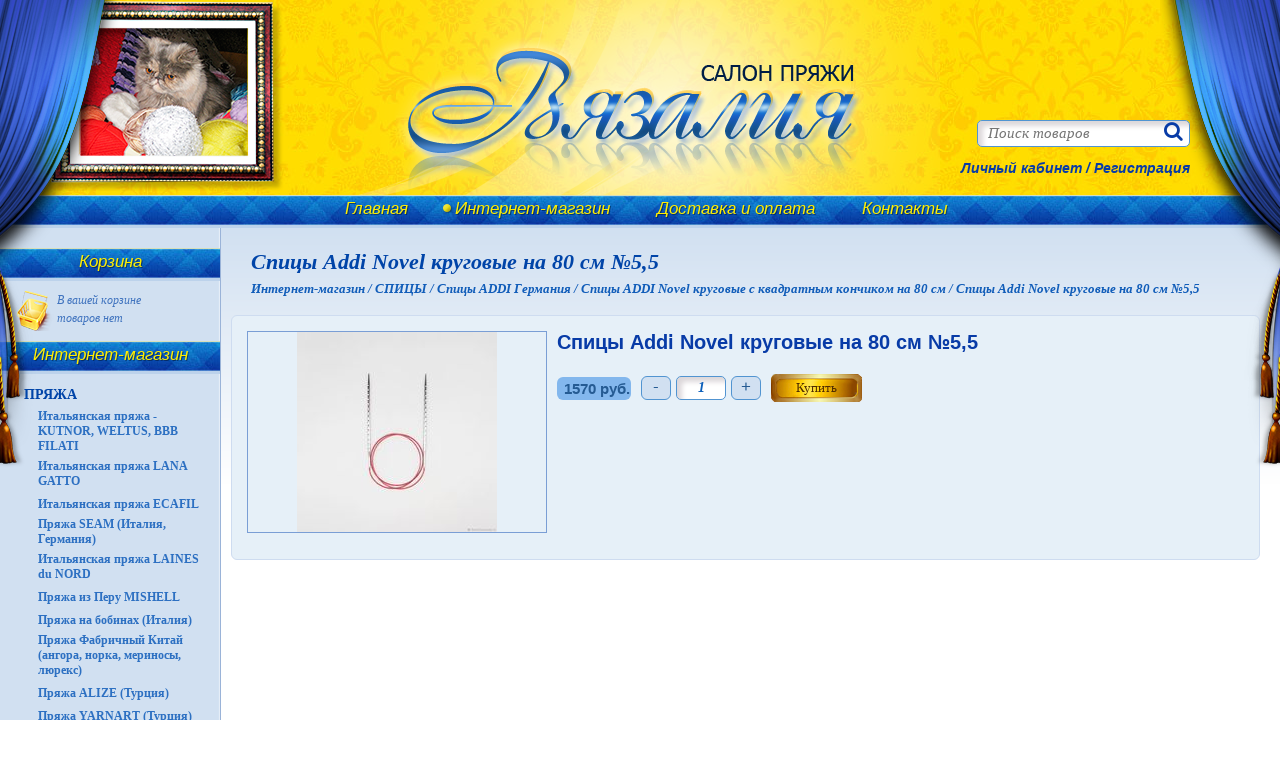

--- FILE ---
content_type: text/html; charset=UTF-8
request_url: https://vjazalia32.ru/shop/12_spici-addi-novel-na-80-sm/
body_size: 6793
content:
<!DOCTYPE html SYSTEM "about:legacy-compat">
<html xmlns:fb="http://www.facebook.com/2008/fbml" xmlns:og="http://ogp.me/ns#" xmlns:xlink="http://www.w3.org/1999/xlink" lang="ru">
<head>
<title>Спицы Addi Novel круговые на 80 см №5,5
</title>
<meta name="keywords" content="Спицы Addi Novel круговые на 80 см №5,5
">
<meta name="description" content="Спицы Addi Novel круговые на 80 см №5,5
">
<meta charset="utf-8">
<meta name="viewport" content="width=device-width, initial-scale=1, maximum-scale=1">
<meta http-equiv="Content-Type" content="text/html^; charset=utf-8">
<meta http-equiv="X-UA-Compatible" content="IE=edge">
<meta property="og:title" content="Спицы Addi Novel круговые на 80 см №5,5">
<meta property="og:description" content="">
<meta property="og:type" content="website">
<meta property="og:url" content="http://vjazalia32.ru/shop/12_spici-addi-novel-na-80-sm/">
<meta property="og:image" content="http://vjazalia32.ru/images/catalog/big/26_8966eda85042f39a6f670a358230--materialy-dlya-tvorchestva-spitsy-addi-novel-kubicheskie-spit.jpg">
<meta property="og:image:width" content="800">
<meta property="og:image:height" content="800">
<meta property="og:image:type" content="image/jpeg">
<meta property="og:image:alt" content="">
<meta property="og:site_name" content='Салон пряжи "Вязалия"'>
<meta property="og:locale" content="ru_RU">
<meta name="twitter:card" content="summary_large_image">
<link rel="apple-touch-icon" sizes="120x120" href="/apple-touch-icon.png">
<link rel="icon" type="image/png" sizes="32x32" href="/favicon-32x32.png">
<link rel="icon" type="image/png" sizes="16x16" href="/favicon-16x16.png">
<link rel="manifest" href="/site.webmanifest">
<meta name="msapplication-TileColor" content="#da532c">
<meta name="theme-color" content="#ffffff">
<link type="text/css" rel="stylesheet" href="/tmpl/main/libs/fontawesome/css/font-awesome.min.css">
<link type="text/css" rel="stylesheet" href="/tmpl/main/styles/styles.css?v=0.09">
</head>
<body>
<div class="body">
<header class="mainheader"><form class="search-form" method="GET" action="/search/">
<input type="text" name="search" value="" placeholder="Поиск товаров"><input type="submit" value="">
</form>
<div class="authBlock">
<div class="formString">
<span class="authButton" title="Авторизуйтесь, если Вы уже являетесь нашим клиентом">Личный кабинет</span> /
								<a href="/modules/registration/" title="Зарегистрироваться">Регистрация</a>
</div>
<form class="formAuthString js" action="/modules/user/logout.html" method="post" data-func="logoutFunc" data-func_error_text="showAuthErrorText">
<a class="userName" href="/modules/user/" title="Профиль пользователя"></a><span class="logoutBlock"> / <span class="logoutButton" title="Выход">Выход</span></span>
</form>
<div class="form">
<div class="authHeader">Авторизация</div>
<div class="authAnswerBlock"></div>
<form class="js" action="/modules/user/login.html" method="post" data-func="authFunc" data-func_error_text="showAuthErrorText">
<input type="text" name="login" placeholder="Логин" class="required"><input type="password" name="password" placeholder="Пароль" class="required"><div class="forgotPass"><a href="/forgot-password/" title="Воссановление забытого пароля">Забыли пароль?</a></div>
<div class="authSubmit"><input type="submit" value="Вход"></div>
</form>
</div>
</div>
<a href="/" title="На главную"><img class="logo" src="/tmpl/main/images/logo.png" title='Салон пряжи "Вязалия"' alt='Салон пряжи "Вязалия"'></a></header><nav class="mainmenu"><ul>
<li><a href="/">Главная</a></li>
<li><span>Интернет-магазин</span></li>
<li><a href="/money/">Доставка и оплата</a></li>
<li><a href="/contacts/">Контакты</a></li>
</ul></nav><aside><section class="block auth
									empty"><header><a href="/basket/" title="Перейти в корзину">Корзина</a></header></section><div class="basket-block
									empty">
<a class="basket-link" href="/basket/" title="Перейти в корзину">наименований: <span class="basket-names-count">0</span> шт.<br>товаров: <span class="basket-all-count">0</span> шт.<br>на сумму <span class="basket-summ">0</span> руб.</a><span class="basket-empty-text">В вашей корзине<br>товаров нет</span>
</div>
<section class="block"><a name="top"></a><header>Интернет-магазин</header><div><ul>
<li>
<a href="/shop/442/">ПРЯЖА</a><ul>
<li><a href="/shop/kutnor-weltus-bbb-filati/">Итальянская пряжа - KUTNOR, WELTUS, BBB FILATI</a></li>
<li><a href="/shop/lana-gatto-/">Итальянская пряжа LANA GATTO </a></li>
<li><a href="/shop/italyanskaya-pryazha-ecafil/">Итальянская пряжа ECAFIL</a></li>
<li><a href="/shop/pryazha-seam/">Пряжа SEAM (Италия, Германия)</a></li>
<li><a href="/shop/laines-du-nord/">Итальянская пряжа LAINES du NORD</a></li>
<li><a href="/shop/mishell/">Пряжа из Перу MISHELL</a></li>
<li><a href="/shop/bobine/">Пряжа на бобинах (Италия)</a></li>
<li><a href="/shop/hop-pryazha-puh-norki/">Пряжа Фабричный Китай (ангора, норка, мериносы, люрекс)</a></li>
<li><a href="/shop/pryazha-alize/">Пряжа ALIZE (Турция)</a></li>
<li><a href="/shop/yarnart/">Пряжа YARNART (Турция)</a></li>
<li><a href="/shop/pryazha-himalaya/">Пряжа HIMALAYA (Турция)</a></li>
<li><a href="/shop/pryazha-drops-norvegiya/">Пряжа DROPS (Норвегия-Перу)</a></li>
<li><a href="/shop/fibranatura/">Пряжа FIBRA NATURA (Турция)</a></li>
<li><a href="/shop/pryazha-gazzal/">Пряжа GAZZAL (Турция)</a></li>
<li><a href="/shop/nako/">Пряжа NAKO (Турция)</a></li>
<li><a href="/shop/kartopu/">Пряжа KARTOPU (Турция)</a></li>
<li><a href="/shop/lanoso/">Пряжа LANOSO (Турция)</a></li>
<li><a href="/shop/kamgarn/">Пряжа KAMGARN (Турция)</a></li>
<li><a href="/shop/pehorka/">Пряжа Пехорка и Троицкая (Россия)</a></li>
<li><a href="/shop/kamtex/">Пряжа Камтекс (Россия)</a></li>
</ul>
</li>
<li>
<a href="/shop/2249/"> HANDMADE Изделия ручной работы </a><ul>
<li><a href="/shop/2335/">Шапки вязаные</a></li>
<li><a href="/shop/vyazanie-komplekti/">Вязаные комплекты</a></li>
<li><a href="/shop/vyazanie-kosinki-baktusi/">Вязаные косынки, бактусы</a></li>
</ul>
</li>
<li>
<a href="/shop/4587/">КРЮЧКИ</a><ul>
<li><a href="/shop/5396/">Крючки вязальные ADDI, экстратонкие, с ручкой, от №0,5 до №1,75, 13 см</a></li>
<li><a href="/shop/kruchok-vyazalnii-s-plastikovoi-ruchkoi-na-15-sm/">Крючки вязальные ADDI с пластиковой ручкой №2,0 - №6,0, 15 см</a></li>
<li><a href="/shop/kruchok-ekstratonkii--stal-13sm/">Крючки вязальные экстратонкие ADDI , сталь от №0,5 до №1,75, 13 см</a></li>
<li><a href="/shop/kruchki-vyazalnie-addi-tun-tunisskie-30-sm/">Крючки вязальные ADDI Tun тунисские, 30 см</a></li>
<li><a href="/shop/kruchki-knit-pro/">Крючки KNIT PRO с эргономичной ручкой "Waves", алюминий</a></li>
<li><a href="/shop/kruchki-panorama-metall/">Крючки ПАНОРАМА, металл</a></li>
</ul>
</li>
<li>
<a href="/shop/spici/">СПИЦЫ</a><ul>
<li><a href="/shop/4521/">Спицы ADDI Германия</a></li>
<li><a href="/shop/5320/">Спицы ПАНОРАМА</a></li>
<li><a href="/shop/spici-concept-by-katia-germaniya-ispaniya/">Спицы CONCEPT BY KATIA Германия-Испания</a></li>
</ul>
</li>
<li>
<a href="/shop/4074/">ЖУРНАЛЫ по вязанию</a><ul><li><a href="/shop/zhurnali-alize/">Журналы Ализе</a></li></ul>
</li>
<li>
<a href="/shop/master-klassi-po-vyazaniu/">Мастер-классы по вязанию</a><ul>
<li><a href="/shop/mk-dzhemper-denim-spicami/">МК Джемпер Denim спицами</a></li>
<li><a href="/shop/mk-dzhemper-setochka/">МК Джемпер Сеточка</a></li>
</ul>
</li>
<li>
<a href="/shop/nabori-dlya-vyazaniya/">Наборы для вязания</a><ul>
<li><a href="/shop/nabor-dlya-vyazaniya-letnego-dzhempera-denim-1/">Набор №1 для вязания летнего джемпера Denim </a></li>
<li><a href="/shop/nabor-dlya-vyazaniya-letnego-dzhemperaago-dzhempera-denim-2/">Набор №2 для вязания летнего джемпера Denim </a></li>
<li><a href="/shop/nabor-3-dlya-vyazaniya-letnego-dzhemperaago-dzhempera-denim-2/">Набор №3 для вязания летнего джемпера Denim </a></li>
<li><a href="/shop/dzhemper-denim/">Набор номер 4 для вязания летнего джемпера DENIM</a></li>
<li><a href="/shop/nabor-nomer-5-dlya-vyazaniya-letnego-dzhempera-denim/">Набор номер 5 для вязания летнего джемпера DENIM</a></li>
<li><a href="/shop/nabor-nomer-6-dlya-vyazaniya-letnego-dzhempera-denim/">Набор номер 6 для вязания летнего джемпера DENIM</a></li>
<li><a href="/shop/nabor-nomer-7-dlya-vyazaniya-letnego-dzhempera-denim/">Набор номер 7 для вязания летнего джемпера DENIM</a></li>
<li><a href="/shop/nabor-nomer-8-dlya-vyazaniya-letnego-dzhempera-denim/">Набор номер 8 для вязания летнего джемпера DENIM</a></li>
<li><a href="/shop/nabor-nomer-9-dlya-vyazaniya-letnego-dzhempera-denim/">Набор номер 9 для вязания летнего джемпера DENIM</a></li>
<li><a href="/shop/nabor-nomer-10-dlya-vyazaniya-letnego-dzhempera-denim/">Набор номер 10 для вязания летнего джемпера DENIM</a></li>
</ul>
</li>
<li>
<a href="/shop/prisposobleniya-dlya-vyazaniya/">Приспособления для вязания</a><ul>
<li><a href="/shop/izmeritel-spic-i-kruchkov-addi/">Измеритель спиц и крючков Addi Twin</a></li>
<li><a href="/shop/schetchik-ryadov-elektronnii-addi-counter/">Счетчик рядов электронный ADDI Counter</a></li>
<li><a href="/shop/izmeritel-spic-knit-pro/">Измеритель спиц Knit Pro, пластик</a></li>
<li><a href="/shop/izmeritel-spic-ovechka-plastik/">Измеритель спиц "Овечка", пластик</a></li>
<li><a href="/shop/lineika-dlya-izmereniya-spic-plastik/">Линейка для измерения спиц, пластик</a></li>
<li><a href="/shop/nabor-igl-dlya-trikotazha-metall-6-sht/">Набор игл для трикотажа, металл, 6 шт.</a></li>
<li><a href="/shop/markeri-zamochki-poshtuchno/">Маркеры с держателем, поштучно</a></li>
<li><a href="/shop/1_markeri-zamochki-poshtuchno/">Маркеры-замочки, поштучно</a></li>
<li><a href="/shop/spici-dlya-kos-panorama-plastik-3-sht/">Спицы для кос, Панорама, пластик, 3 шт.</a></li>
<li><a href="/shop/markeri-zamochki-metall-poshtuchno/">Маркеры-замочки металл, поштучно</a></li>
<li><a href="/shop/prisposoblenie-dlya-vyazaniya-zhakkarda-ornamenta/">Приспособление для вязания жаккарда ADDI </a></li>
</ul>
</li>
</ul></div></section></aside><section id="general"><h1 class="header">Спицы Addi Novel круговые на 80 см №5,5</h1>
<div class="viwer-category" itemscope="itemscope" itemtype="http://schema.org/BreadcrumbList">
<span class="breadcrumbsElement" itemprop="itemListElement" itemscope="itemscope" itemtype="http://schema.org/ListItem"><meta itemprop="name" content="Интернет-магазин">
<a href="/shop/" title="Интернет-магазин" itemprop="url">Интернет-магазин / </a><meta itemprop="position" content="1"></span><span class="breadcrumbsElement" itemprop="itemListElement" itemscope="itemscope" itemtype="http://schema.org/ListItem"><meta itemprop="name" content="СПИЦЫ">
<a href="/shop/spici/" title="СПИЦЫ" itemprop="url">СПИЦЫ / </a><meta itemprop="position" content="2"></span><span class="breadcrumbsElement" itemprop="itemListElement" itemscope="itemscope" itemtype="http://schema.org/ListItem"><meta itemprop="name" content="Спицы ADDI Германия">
<a href="/shop/4521/" title="Спицы ADDI Германия" itemprop="url">Спицы ADDI Германия / </a><meta itemprop="position" content="3"></span><span class="breadcrumbsElement" itemprop="itemListElement" itemscope="itemscope" itemtype="http://schema.org/ListItem"><meta itemprop="name" content="Спицы ADDI Novel круговые с квадратным кончиком на 80 см">
<a href="/shop/spici-addi-novel-na-80-sm/" title="Спицы ADDI Novel круговые с квадратным кончиком на 80 см" itemprop="url">Спицы ADDI Novel круговые с квадратным кончиком на 80 см / </a><meta itemprop="position" content="4"></span><span class="breadcrumbsElement" itemprop="itemListElement" itemscope="itemscope" itemtype="http://schema.org/ListItem"><span itemprop="name">Спицы Addi Novel круговые на 80 см №5,5</span><a style="display:none" href="/shop/12_spici-addi-novel-na-80-sm/" rel="nofollow" itemprop="url">Спицы Addi Novel круговые на 80 см №5,5</a><meta itemprop="position" content="5"></span>
</div>
						<section class="market-item"><div><div class="cont-img"><div class="main-image-wrapper"><a href="/images/catalog/big/26_8966eda85042f39a6f670a358230--materialy-dlya-tvorchestva-spitsy-addi-novel-kubicheskie-spit.jpg" data-fancybox="gallery" rel="nofollow"><img class="main-image" src="/images/catalog/small/26_8966eda85042f39a6f670a358230--materialy-dlya-tvorchestva-spitsy-addi-novel-kubicheskie-spit.jpg"></a></div></div><div class="cont-txt"><h2>Спицы Addi Novel круговые на 80 см №5,5</h2><form class="product-buy element" method="post" action="/tmpl/main/controller/store/actions.html"><input type="hidden" name="action" value="add-to-basket"><input type="hidden" name="elementID" value="7676"><input type="hidden" name="price" value="1570"><input type="hidden" name="url" value="/shop/12_spici-addi-novel-na-80-sm/"><div><div class="price">1570 руб.</div></div><div><div class="count-wrapper" data-step="1"><div class="input-number-less">-</div><input type="text" name="count" value="1" data-value="1570" autocomplete="off" data-quantity="1"><div class="input-number-more">+</div></div></div><div><input type="submit" value="Купить"></div></form></div></div></section>

					</section><div class="clear-block"></div>
<div class="empty-block"></div>
</div>
<footer><nav class="mainmenu"><ul>
<li><a href="/">Главная</a></li>
<li><span>Интернет-магазин</span></li>
<li><a href="/money/">Доставка и оплата</a></li>
<li><a href="/contacts/">Контакты</a></li>
</ul></nav><a href="/" title="На главную"><img class="logo" src="/tmpl/main/images/logo-footer.png" title='Салон пряжи "Вязалия"' alt='Салон пряжи "Вязалия"'></a><address>
<div>
<div class="links social">
<a href="https://vk.com/club118467431" target="_blank" title='Cалона пряжи "Вязалия" во ВКонтакте' class="vk"></a><a href="https://t.me/vjazalia32" target="_blank" title='Cалона пряжи "Вязалия" в Telegram' class="telegram"></a>
</div>
<div class="links"><a href="http://www.livemaster.ru/vjazalia" target="_blank" rel="nofollow" title="Ярмарка Мастеров - ручная работа и handmade"><img src="/bank/livemaster.jpg" alt="Ярмарка Мастеров - ручная работа и handmade" title="Ярмарка Мастеров - ручная работа и handmade"></a></div>
</div>
<div><a href="#agreement" data-fancybox="agreement">Политика конфиденциальности</a></div>
<a href="http://kolibri.bryansk.in/" class="developer" target="_blank" title="Компьютерный центр Колибри">Разработка и поддержка сайта <span>Kolibri</span></a>
</address>
<div class="count"><p><a href="https://yansk.ru/counter/detail.html?site_id=10030" title="Брянск &ndash; Янск.ру &ndash; Брянский поисковик. Новости, реклама, авто, недвижимость, организации - поиск по Брянску"><img src="https://yansk.ru/counter/counter.html?site_id=10030&amp;style_id=1" alt="Брянск &ndash; Янск.ру &ndash; Брянский поисковик. Новости, реклама, авто, недвижимость, организации - поиск по Брянску" /></a></p>
<!-- Yandex.Metrika counter -->
<script type="text/javascript" >
(function(m,e,t,r,i,k,a){m[i]=m[i]||function(){(m[i].a=m[i].a||[]).push(arguments)};
m[i].l=1*new Date();k=e.createElement(t),a=e.getElementsByTagName(t)[0],k.async=1,k.src=r,a.parentNode.insertBefore(k,a)})
(window, document, "script", "https://mc.yandex.ru/metrika/tag.js", "ym");
ym(50730985, "init", {
clickmap:true,
trackLinks:true,
accurateTrackBounce:true,
webvisor:true,
ecommerce:"dataLayer"
});
</script>
<noscript><div><img src="https://mc.yandex.ru/watch/50730985" style="position:absolute; left:-9999px;" alt="" /></div></noscript>
<!-- /Yandex.Metrika counter --></div></footer><noindex><div id="agreement"><div class="h1">Согласие на обработку персональных данных</div>
<p>Настоящим в соответствии с Федеральным законом № 152-ФЗ &laquo;О персональных данных&raquo; от 27.07.2006 года свободно, своей волей и в своем интересе выражаю свое безусловное согласие на обработку моих персональных данных ИП Федоровой Светлане Станиславовне (ИНН 323200280930, ОГРНИП 320325600022071), зарегистрированного Межрайонной инспекцией Федеральной налоговой службы № 10 по Брянской области, именуемый в дальнейшем Оператор.</p>
<p>Под персональными данными я понимаю любую информацию, относящуюся ко мне как к Субъекту Персональных Данных, в том числе мои Фамилию, Имя, Отчество, адрес, контактные данные (телефон, электронная почта, почтовый адрес), фотографии, иную другую информацию. Под обработкой персональных данных я понимаю сбор, систематизацию, накопление, уточнение, обновление, изменение, использование, передачу, в том числе трансграничную, обезличивание, блокирование, уничтожение, бессрочное хранение. Персональные данные - любая информация, относящаяся к определенному или определяемому на основании такой информации физическому лицу.</p>
<p>Согласие дано Оператору для совершения следующих действий с моими персональными данными с использованием средств автоматизации и/или без использования таких средств: сбор, систематизация, накопление, хранение, уточнение (обновление, изменение), использование, обезличивание, передача третьим лицам для указанных ниже целей, а также осуществление любых иных действий, предусмотренных действующим законодательством РФ как неавтоматизированными, так и автоматизированными способами.</p>
<p>Данное согласие дается Оператору и третьем лицам ФГУП &laquo;Почта России&raquo;, ООО &laquo;СДЭК&raquo; для обработки моих персональных данных в следующих целях:</p>
<ul>
<li>предоставление мне услуг/работ;</li>
<li>направление в мой адрес уведомлений, касающихся предоставляемых услуг/работ;</li>
<li>подготовка и направление ответов на мои запросы;</li>
<li>направление в мой адрес информации, в том числе рекламной, о мероприятиях/товарах/услугах/работах Оператора.</li>
</ul>
<p>Настоящее согласие действует до момента его отзыва путем направления соответствующего уведомления на электронный адрес: vjazalia32@yandex.ru</p>
<p>Информация обновлена: 20.07.2020 г.</p></div></noindex><div class="wait">
<i class="fa fa-spinner fa-pulse"></i><span class="sr-only">Подождите...</span>
</div>
<link rel="stylesheet" href="/tmpl/main/styles/jquery.fancybox.min.css" type="text/css" media="screen">
<script src="/tmpl/main/scripts/jquery-1.11.2.min.js" type="text/javascript"></script><!--
			[if lt IE 9]>
				<script src="http://html5shiv.googlecode.com/svn/trunk/html5.js"></script>
			<![endif]
		--><script type="text/javascript" src="/tmpl/main/scripts/jquery.fancybox.min.js"></script><script type="text/javascript" src="/tmpl/main/scripts/scripts.js?v=0.08"></script> 
		<script type="text/javascript" src="/tmpl/main/scripts/owl.carousel.min.js"></script>
	</body>
</html>

